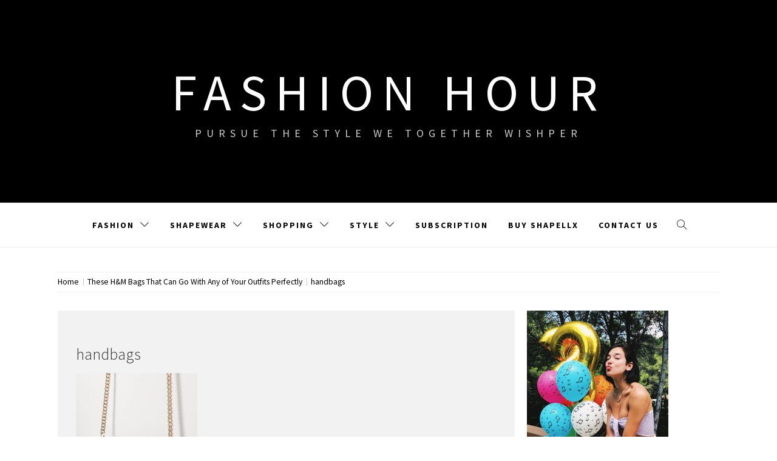

--- FILE ---
content_type: text/html; charset=UTF-8
request_url: https://www.twetw.com/these-hm-bags-that-can-go-with-any-of-your-outfits-perfectly.html/handbags-3
body_size: 9118
content:
<!doctype html>
<html lang="en-US">
<head>
    <meta charset="UTF-8">
    <meta name="viewport" content="width=device-width, initial-scale=1.0, maximum-scale=1.0, user-scalable=no" />
    <link rel="profile" href="https://gmpg.org/xfn/11">

    <meta name='robots' content='index, follow, max-image-preview:large, max-snippet:-1, max-video-preview:-1' />

	<!-- This site is optimized with the Yoast SEO plugin v19.4 - https://yoast.com/wordpress/plugins/seo/ -->
	<title>handbags - Fashion Hour</title>
	<link rel="canonical" href="https://www.twetw.com/wp-content/uploads/2021/01/handbags.jpg" />
	<meta property="og:locale" content="en_US" />
	<meta property="og:type" content="article" />
	<meta property="og:title" content="handbags - Fashion Hour" />
	<meta property="og:url" content="https://www.twetw.com/wp-content/uploads/2021/01/handbags.jpg" />
	<meta property="og:site_name" content="Fashion Hour" />
	<meta property="og:image" content="https://www.twetw.com/wp-content/uploads/2021/01/handbags.jpg" />
	<meta property="og:image:width" content="768" />
	<meta property="og:image:height" content="1152" />
	<meta property="og:image:type" content="image/jpeg" />
	<meta name="twitter:card" content="summary" />
	<script type="application/ld+json" class="yoast-schema-graph">{"@context":"https://schema.org","@graph":[{"@type":"WebSite","@id":"https://www.twetw.com/#website","url":"https://www.twetw.com/","name":"Fashion Hour","description":"Pursue The Style We Together Wishper","potentialAction":[{"@type":"SearchAction","target":{"@type":"EntryPoint","urlTemplate":"https://www.twetw.com/?s={search_term_string}"},"query-input":"required name=search_term_string"}],"inLanguage":"en-US"},{"@type":"ImageObject","inLanguage":"en-US","@id":"https://www.twetw.com/wp-content/uploads/2021/01/handbags.jpg#primaryimage","url":"https://www.twetw.com/wp-content/uploads/2021/01/handbags.jpg","contentUrl":"https://www.twetw.com/wp-content/uploads/2021/01/handbags.jpg","width":768,"height":1152},{"@type":"WebPage","@id":"https://www.twetw.com/wp-content/uploads/2021/01/handbags.jpg","url":"https://www.twetw.com/wp-content/uploads/2021/01/handbags.jpg","name":"handbags - Fashion Hour","isPartOf":{"@id":"https://www.twetw.com/#website"},"primaryImageOfPage":{"@id":"https://www.twetw.com/wp-content/uploads/2021/01/handbags.jpg#primaryimage"},"image":{"@id":"https://www.twetw.com/wp-content/uploads/2021/01/handbags.jpg#primaryimage"},"thumbnailUrl":"https://www.twetw.com/wp-content/uploads/2021/01/handbags.jpg","datePublished":"2021-01-05T09:46:53+00:00","dateModified":"2021-01-05T09:46:53+00:00","breadcrumb":{"@id":"https://www.twetw.com/wp-content/uploads/2021/01/handbags.jpg#breadcrumb"},"inLanguage":"en-US","potentialAction":[{"@type":"ReadAction","target":["https://www.twetw.com/wp-content/uploads/2021/01/handbags.jpg"]}]},{"@type":"BreadcrumbList","@id":"https://www.twetw.com/wp-content/uploads/2021/01/handbags.jpg#breadcrumb","itemListElement":[{"@type":"ListItem","position":1,"name":"Home","item":"https://www.twetw.com/"},{"@type":"ListItem","position":2,"name":"These H&#038;M Bags That Can Go With Any of Your Outfits Perfectly","item":"https://www.twetw.com/these-hm-bags-that-can-go-with-any-of-your-outfits-perfectly.html"},{"@type":"ListItem","position":3,"name":"handbags"}]}]}</script>
	<!-- / Yoast SEO plugin. -->


<link rel='dns-prefetch' href='//cdn.thememattic.com' />
<link rel='dns-prefetch' href='//www.twetw.com' />
<link rel='dns-prefetch' href='//fonts.googleapis.com' />
<link rel='dns-prefetch' href='//s.w.org' />
<link rel="alternate" type="application/rss+xml" title="Fashion Hour &raquo; Feed" href="https://www.twetw.com/feed" />
<link rel="alternate" type="application/rss+xml" title="Fashion Hour &raquo; Comments Feed" href="https://www.twetw.com/comments/feed" />
<link rel="alternate" type="application/rss+xml" title="Fashion Hour &raquo; handbags Comments Feed" href="https://www.twetw.com/these-hm-bags-that-can-go-with-any-of-your-outfits-perfectly.html/handbags-3/feed" />
		<script type="text/javascript">
			window._wpemojiSettings = {"baseUrl":"https:\/\/s.w.org\/images\/core\/emoji\/13.1.0\/72x72\/","ext":".png","svgUrl":"https:\/\/s.w.org\/images\/core\/emoji\/13.1.0\/svg\/","svgExt":".svg","source":{"concatemoji":"https:\/\/www.twetw.com\/wp-includes\/js\/wp-emoji-release.min.js?ver=5.8.12"}};
			!function(e,a,t){var n,r,o,i=a.createElement("canvas"),p=i.getContext&&i.getContext("2d");function s(e,t){var a=String.fromCharCode;p.clearRect(0,0,i.width,i.height),p.fillText(a.apply(this,e),0,0);e=i.toDataURL();return p.clearRect(0,0,i.width,i.height),p.fillText(a.apply(this,t),0,0),e===i.toDataURL()}function c(e){var t=a.createElement("script");t.src=e,t.defer=t.type="text/javascript",a.getElementsByTagName("head")[0].appendChild(t)}for(o=Array("flag","emoji"),t.supports={everything:!0,everythingExceptFlag:!0},r=0;r<o.length;r++)t.supports[o[r]]=function(e){if(!p||!p.fillText)return!1;switch(p.textBaseline="top",p.font="600 32px Arial",e){case"flag":return s([127987,65039,8205,9895,65039],[127987,65039,8203,9895,65039])?!1:!s([55356,56826,55356,56819],[55356,56826,8203,55356,56819])&&!s([55356,57332,56128,56423,56128,56418,56128,56421,56128,56430,56128,56423,56128,56447],[55356,57332,8203,56128,56423,8203,56128,56418,8203,56128,56421,8203,56128,56430,8203,56128,56423,8203,56128,56447]);case"emoji":return!s([10084,65039,8205,55357,56613],[10084,65039,8203,55357,56613])}return!1}(o[r]),t.supports.everything=t.supports.everything&&t.supports[o[r]],"flag"!==o[r]&&(t.supports.everythingExceptFlag=t.supports.everythingExceptFlag&&t.supports[o[r]]);t.supports.everythingExceptFlag=t.supports.everythingExceptFlag&&!t.supports.flag,t.DOMReady=!1,t.readyCallback=function(){t.DOMReady=!0},t.supports.everything||(n=function(){t.readyCallback()},a.addEventListener?(a.addEventListener("DOMContentLoaded",n,!1),e.addEventListener("load",n,!1)):(e.attachEvent("onload",n),a.attachEvent("onreadystatechange",function(){"complete"===a.readyState&&t.readyCallback()})),(n=t.source||{}).concatemoji?c(n.concatemoji):n.wpemoji&&n.twemoji&&(c(n.twemoji),c(n.wpemoji)))}(window,document,window._wpemojiSettings);
		</script>
		<style type="text/css">
img.wp-smiley,
img.emoji {
	display: inline !important;
	border: none !important;
	box-shadow: none !important;
	height: 1em !important;
	width: 1em !important;
	margin: 0 .07em !important;
	vertical-align: -0.1em !important;
	background: none !important;
	padding: 0 !important;
}
</style>
	<link rel='stylesheet' id='wp-block-library-css'  href='https://www.twetw.com/wp-includes/css/dist/block-library/style.min.css?ver=5.8.12' type='text/css' media='all' />
<link rel='stylesheet' id='jquery-slick-css'  href='https://www.twetw.com/wp-content/themes/retina-blog/assets/slick/css/slick.min.css?ver=1.8.0' type='text/css' media='all' />
<link rel='stylesheet' id='simple-line-icons-css'  href='https://www.twetw.com/wp-content/themes/retina-blog/assets/simple-line-icons/css/simple-line-icons.min.css?ver=5.8.12' type='text/css' media='all' />
<link rel='stylesheet' id='magnific-popup-css'  href='https://www.twetw.com/wp-content/themes/retina-blog/assets/magnific-popup/magnific-popup.css?ver=5.8.12' type='text/css' media='all' />
<link rel='stylesheet' id='retina-blog-style-css'  href='https://www.twetw.com/wp-content/themes/retina-blog/style.css?ver=1.1.7' type='text/css' media='all' />
<link rel='stylesheet' id='retina-blog-google-fonts-css'  href='//fonts.googleapis.com/css?family=Source%20Sans%20Pro:300,300i,400,400i,600,700&#038;subset=latin,latin-ext' type='text/css' media='all' />
<link rel='stylesheet' id='newsletter-css'  href='https://www.twetw.com/wp-content/plugins/newsletter/style.css?ver=8.9.4' type='text/css' media='all' />
<link rel='stylesheet' id='wp-pagenavi-css'  href='https://www.twetw.com/wp-content/plugins/wp-pagenavi/pagenavi-css.css?ver=2.70' type='text/css' media='all' />
<script type='text/javascript' src='https://www.twetw.com/wp-includes/js/jquery/jquery.min.js?ver=3.6.0' id='jquery-core-js'></script>
<script type='text/javascript' src='https://www.twetw.com/wp-includes/js/jquery/jquery-migrate.min.js?ver=3.3.2' id='jquery-migrate-js'></script>
<link rel="https://api.w.org/" href="https://www.twetw.com/wp-json/" /><link rel="alternate" type="application/json" href="https://www.twetw.com/wp-json/wp/v2/media/1733" /><link rel="EditURI" type="application/rsd+xml" title="RSD" href="https://www.twetw.com/xmlrpc.php?rsd" />
<link rel="wlwmanifest" type="application/wlwmanifest+xml" href="https://www.twetw.com/wp-includes/wlwmanifest.xml" /> 
<meta name="generator" content="WordPress 5.8.12" />
<link rel='shortlink' href='https://www.twetw.com/?p=1733' />
<link rel="alternate" type="application/json+oembed" href="https://www.twetw.com/wp-json/oembed/1.0/embed?url=https%3A%2F%2Fwww.twetw.com%2Fthese-hm-bags-that-can-go-with-any-of-your-outfits-perfectly.html%2Fhandbags-3" />
<link rel="alternate" type="text/xml+oembed" href="https://www.twetw.com/wp-json/oembed/1.0/embed?url=https%3A%2F%2Fwww.twetw.com%2Fthese-hm-bags-that-can-go-with-any-of-your-outfits-perfectly.html%2Fhandbags-3&#038;format=xml" />

		<!-- GA Google Analytics @ https://m0n.co/ga -->
		<script async src="https://www.googletagmanager.com/gtag/js?id=G-TWR241GWQE"></script>
		<script>
			window.dataLayer = window.dataLayer || [];
			function gtag(){dataLayer.push(arguments);}
			gtag('js', new Date());
			gtag('config', 'G-TWR241GWQE');
		</script>

		
	<!-- Woopra code starts here -->
	<script>
		(function(){
		var t,i,e,n=window,o=document,a=arguments,s="script",r=["config","track","identify","visit","push","call"],c=function(){var t,i=this;for(i._e=[],t=0;r.length>t;t++)(function(t){i[t]=function(){return i._e.push([t].concat(Array.prototype.slice.call(arguments,0))),i}})(r[t])};for(n._w=n._w||{},t=0;a.length>t;t++)n._w[a[t]]=n[a[t]]=n[a[t]]||new c;i=o.createElement(s),i.async=1,i.src="//static.woopra.com/js/w.js",e=o.getElementsByTagName(s)[0],e.parentNode.insertBefore(i,e)
		})("woopra");
		woopra.config({"app":"wordpress","domain":"twetw.com","click_tracking":false,"download_tracking":false,"outgoing_tracking":false,"hide_campaign":false});
		woopra.track();
	</script>
	<!-- Woopra code ends here -->
	
<link rel="icon" href="https://www.twetw.com/wp-content/uploads/2019/10/T-1-150x150.png" sizes="32x32" />
<link rel="icon" href="https://www.twetw.com/wp-content/uploads/2019/10/T-1-300x300.png" sizes="192x192" />
<link rel="apple-touch-icon" href="https://www.twetw.com/wp-content/uploads/2019/10/T-1-300x300.png" />
<meta name="msapplication-TileImage" content="https://www.twetw.com/wp-content/uploads/2019/10/T-1-300x300.png" />
</head>

<body data-rsssl=1 class="attachment attachment-template-default single single-attachment postid-1733 attachmentid-1733 attachment-jpeg right-sidebar ">


    <div class="preloader">
        <div class="loader">
            <div class="pulse"></div>
            <div class="loading-text"> Loading</div>
        </div>
    </div>
<!-- full-screen-layout/boxed-layout -->
<div id="page" class="site full-screen-layout">
    <a class="skip-link screen-reader-text" href="#content">Skip to content</a>
        <header id="masthead" class="site-header">
        <div class="top-area data-bg" data-background="">
            <div class="wrapper">
                <div class="site-branding">
                                            <p class="site-title">
                            <a href="https://www.twetw.com/" rel="home">
                                Fashion Hour                            </a>
                        </p>
                                            <p class="site-description">Pursue The Style We Together Wishper</p>
                                    </div>
            </div>
            <div class="banner-overlay"></div>
        </div>

        <nav id="site-navigation" class="main-navigation" role="navigation">
            <div class="wrapper">
                <span class="toggle-menu" aria-controls="primary-menu" aria-expanded="false" tabindex="0">
                     <span class="screen-reader-text">
                        Primary Menu                    </span>
                    <i class="ham"></i>
                </span>
                <div class="primary-navigation">
                    <div class="menu"><ul id="primary-menu" class="menu"><li id="menu-item-1635" class="menu-item menu-item-type-taxonomy menu-item-object-category menu-item-has-children menu-item-1635"><a href="https://www.twetw.com/category/fashion">Fashion</a>
<ul class="sub-menu">
	<li id="menu-item-1634" class="menu-item menu-item-type-taxonomy menu-item-object-category menu-item-has-children menu-item-1634"><a href="https://www.twetw.com/category/dresses">Fashion Dresses</a>
	<ul class="sub-menu">
		<li id="menu-item-1640" class="menu-item menu-item-type-taxonomy menu-item-object-category menu-item-1640"><a href="https://www.twetw.com/category/mini-dresses">Mini Dresses</a></li>
		<li id="menu-item-1649" class="menu-item menu-item-type-taxonomy menu-item-object-category menu-item-1649"><a href="https://www.twetw.com/category/summer-dresses">Summer Dresses</a></li>
	</ul>
</li>
	<li id="menu-item-1642" class="menu-item menu-item-type-taxonomy menu-item-object-category menu-item-1642"><a href="https://www.twetw.com/category/plus-size-fashion">Plus Size Fashion</a></li>
	<li id="menu-item-1641" class="menu-item menu-item-type-taxonomy menu-item-object-category menu-item-1641"><a href="https://www.twetw.com/category/new-trend">Trend</a></li>
	<li id="menu-item-1652" class="menu-item menu-item-type-taxonomy menu-item-object-category menu-item-1652"><a href="https://www.twetw.com/category/women-outfits">Women Outfits</a></li>
</ul>
</li>
<li id="menu-item-1643" class="menu-item menu-item-type-taxonomy menu-item-object-category menu-item-has-children menu-item-1643"><a href="https://www.twetw.com/category/shapewear">Shapewear</a>
<ul class="sub-menu">
	<li id="menu-item-1630" class="menu-item menu-item-type-taxonomy menu-item-object-category menu-item-1630"><a href="https://www.twetw.com/category/body-shaper">Best Body Shaper</a></li>
	<li id="menu-item-1644" class="menu-item menu-item-type-taxonomy menu-item-object-category menu-item-1644"><a href="https://www.twetw.com/category/shapewear-shorts">Best Shaping Underwear</a></li>
	<li id="menu-item-1651" class="menu-item menu-item-type-taxonomy menu-item-object-category menu-item-1651"><a href="https://www.twetw.com/category/waist-trainer">Best Waist Trainer</a></li>
	<li id="menu-item-1631" class="menu-item menu-item-type-taxonomy menu-item-object-category menu-item-1631"><a href="https://www.twetw.com/category/bodysuit">Best Bodysuit</a></li>
</ul>
</li>
<li id="menu-item-1646" class="menu-item menu-item-type-taxonomy menu-item-object-category menu-item-has-children menu-item-1646"><a href="https://www.twetw.com/category/shopping">Shopping</a>
<ul class="sub-menu">
	<li id="menu-item-1639" class="menu-item menu-item-type-taxonomy menu-item-object-category menu-item-has-children menu-item-1639"><a href="https://www.twetw.com/category/makeup">Beauty</a>
	<ul class="sub-menu">
		<li id="menu-item-1632" class="menu-item menu-item-type-taxonomy menu-item-object-category menu-item-1632"><a href="https://www.twetw.com/category/cosmetics">Cosmetics</a></li>
	</ul>
</li>
	<li id="menu-item-1645" class="menu-item menu-item-type-taxonomy menu-item-object-category menu-item-1645"><a href="https://www.twetw.com/category/shoes">Shoes</a></li>
	<li id="menu-item-1647" class="menu-item menu-item-type-taxonomy menu-item-object-category menu-item-1647"><a href="https://www.twetw.com/category/sneakers">Sneakers</a></li>
	<li id="menu-item-1650" class="menu-item menu-item-type-taxonomy menu-item-object-category menu-item-1650"><a href="https://www.twetw.com/category/swimwear">Swimwear</a></li>
</ul>
</li>
<li id="menu-item-1648" class="menu-item menu-item-type-taxonomy menu-item-object-category menu-item-has-children menu-item-1648"><a href="https://www.twetw.com/category/style">Style</a>
<ul class="sub-menu">
	<li id="menu-item-1633" class="menu-item menu-item-type-taxonomy menu-item-object-category menu-item-1633"><a href="https://www.twetw.com/category/creative">Creativity</a></li>
	<li id="menu-item-1638" class="menu-item menu-item-type-taxonomy menu-item-object-category menu-item-1638"><a href="https://www.twetw.com/category/jewelry">Jewelry</a></li>
	<li id="menu-item-1636" class="menu-item menu-item-type-taxonomy menu-item-object-category menu-item-1636"><a href="https://www.twetw.com/category/gift-bag">Gift Idea</a></li>
	<li id="menu-item-1629" class="menu-item menu-item-type-taxonomy menu-item-object-category menu-item-1629"><a href="https://www.twetw.com/category/accessories">Accessories</a></li>
	<li id="menu-item-1637" class="menu-item menu-item-type-taxonomy menu-item-object-category menu-item-1637"><a href="https://www.twetw.com/category/haircut">Hair style</a></li>
</ul>
</li>
<li id="menu-item-1995" class="menu-item menu-item-type-post_type menu-item-object-page menu-item-1995"><a href="https://www.twetw.com/newsletter-2">Subscription</a></li>
<li id="menu-item-2341" class="menu-item menu-item-type-custom menu-item-object-custom menu-item-2341"><a href="https://linkpop.com/shapellx">Buy Shapellx</a></li>
<li id="menu-item-3105" class="menu-item menu-item-type-post_type menu-item-object-page menu-item-3105"><a href="https://www.twetw.com/contact-us">Contact Us</a></li>
</ul></div>                </div>

                <div class="icon-search">
                    <i class="icons icon-magnifier"></i>
                </div>
            </div>
        </nav>
    </header>

    <div class="popup-search">
        <div class="table-align">
            <div class="table-align-cell">
                <form role="search" method="get" class="search-form" action="https://www.twetw.com/">
				<label>
					<span class="screen-reader-text">Search for:</span>
					<input type="search" class="search-field" placeholder="Search &hellip;" value="" name="s" />
				</label>
				<input type="submit" class="search-submit" value="Search" />
			</form>            </div>
        </div>
        <div class="close-popup"></div>
    </div>

        <div id="content" class="site-content">
                    <div class="breadcrumb-wrapper">
                <div class="container">
                    <div class="row">
                        <div class="col-md-12"><div role="navigation" aria-label="Breadcrumbs" class="breadcrumb-trail breadcrumbs" itemprop="breadcrumb"><ul class="trail-items" itemscope itemtype="http://schema.org/BreadcrumbList"><meta name="numberOfItems" content="3" /><meta name="itemListOrder" content="Ascending" /><li itemprop="itemListElement" itemscope itemtype="http://schema.org/ListItem" class="trail-item trail-begin"><a href="https://www.twetw.com" rel="home" itemprop="item"><span itemprop="name">Home</span></a><meta itemprop="position" content="1" /></li><li itemprop="itemListElement" itemscope itemtype="http://schema.org/ListItem" class="trail-item"><a href="https://www.twetw.com/these-hm-bags-that-can-go-with-any-of-your-outfits-perfectly.html" itemprop="item"><span itemprop="name">These  H&#038;M Bags That Can Go With Any of Your Outfits Perfectly</span></a><meta itemprop="position" content="2" /></li><li itemprop="itemListElement" itemscope itemtype="http://schema.org/ListItem" class="trail-item trail-end"><a href="https://www.twetw.com/these-hm-bags-that-can-go-with-any-of-your-outfits-perfectly.html/handbags-3" itemprop="item"><span itemprop="name">handbags</span></a><meta itemprop="position" content="3" /></li></ul></div></div><!-- .container -->                    </div>
                </div>
            </div>
                <div class="site-container-tm">

	<div id="primary" class="content-area">
		<main id="main" class="site-main">

		
<article id="post-1733" class="post-1733 attachment type-attachment status-inherit hentry" data-mh="article-group">
    <div class="article-wrapper">
        
                <header class="entry-header">
            <h1 class="entry-title">handbags</h1>        </header><!-- .entry-header -->


                    <div class="entry-content">
                <p class="attachment"><a href='https://www.twetw.com/wp-content/uploads/2021/01/handbags.jpg'><img width="200" height="300" src="https://www.twetw.com/wp-content/uploads/2021/01/handbags-200x300.jpg" class="attachment-medium size-medium" alt="" loading="lazy" srcset="https://www.twetw.com/wp-content/uploads/2021/01/handbags-200x300.jpg 200w, https://www.twetw.com/wp-content/uploads/2021/01/handbags-683x1024.jpg 683w, https://www.twetw.com/wp-content/uploads/2021/01/handbags.jpg 768w" sizes="(max-width: 200px) 100vw, 200px" /></a></p>
            </div><!-- .entry-content -->
            </div>
</article><!-- #post-1733 -->

	<nav class="navigation post-navigation" role="navigation" aria-label="Posts">
		<h2 class="screen-reader-text">Post navigation</h2>
		<div class="nav-links"><div class="nav-previous"><a href="https://www.twetw.com/these-hm-bags-that-can-go-with-any-of-your-outfits-perfectly.html" rel="prev">These  H&#038;M Bags That Can Go With Any of Your Outfits Perfectly</a></div></div>
	</nav>
<div id="comments" class="comments-area">

		<div id="respond" class="comment-respond">
		<h3 id="reply-title" class="comment-reply-title">Leave a Reply <small><a rel="nofollow" id="cancel-comment-reply-link" href="/these-hm-bags-that-can-go-with-any-of-your-outfits-perfectly.html/handbags-3#respond" style="display:none;">Cancel reply</a></small></h3><form action="https://www.twetw.com/wp-comments-post.php" method="post" id="commentform" class="comment-form" novalidate><p class="comment-notes"><span id="email-notes">Your email address will not be published.</span> Required fields are marked <span class="required">*</span></p><p class="comment-form-comment"><label for="comment">Comment</label> <textarea id="comment" name="comment" cols="45" rows="8" maxlength="65525" required="required"></textarea></p><p class="comment-form-author"><label for="author">Name <span class="required">*</span></label> <input id="author" name="author" type="text" value="" size="30" maxlength="245" required='required' /></p>
<p class="comment-form-email"><label for="email">Email <span class="required">*</span></label> <input id="email" name="email" type="email" value="" size="30" maxlength="100" aria-describedby="email-notes" required='required' /></p>
<p class="comment-form-url"><label for="url">Website</label> <input id="url" name="url" type="url" value="" size="30" maxlength="200" /></p>
<p class="comment-form-cookies-consent"><input id="wp-comment-cookies-consent" name="wp-comment-cookies-consent" type="checkbox" value="yes" /> <label for="wp-comment-cookies-consent">Save my name, email, and website in this browser for the next time I comment.</label></p>
<p class="form-submit"><input name="submit" type="submit" id="submit" class="submit" value="Post Comment" /> <input type='hidden' name='comment_post_ID' value='1733' id='comment_post_ID' />
<input type='hidden' name='comment_parent' id='comment_parent' value='0' />
</p></form>	</div><!-- #respond -->
	
</div><!-- #comments -->

		</main><!-- #main -->
	</div><!-- #primary -->


<aside id="secondary" class="widget-area">
	<div class="theiaStickySidebar">
	    <div id="media_image-3" class="widget widget_media_image"><a href="https://www.twetw.com/contact-us"><img width="233" height="300" src="https://www.twetw.com/wp-content/uploads/2018/08/Dua-Lipa-pouts-next-to-birthday-balloons-1431127-233x300.jpg" class="image wp-image-496  attachment-medium size-medium" alt="" loading="lazy" style="max-width: 100%; height: auto;" srcset="https://www.twetw.com/wp-content/uploads/2018/08/Dua-Lipa-pouts-next-to-birthday-balloons-1431127-233x300.jpg 233w, https://www.twetw.com/wp-content/uploads/2018/08/Dua-Lipa-pouts-next-to-birthday-balloons-1431127.jpg 620w" sizes="(max-width: 233px) 100vw, 233px" /></a></div><div id="newsletterwidget-2" class="widget widget_newsletterwidget"><h2 class="widget-title">Are we friends yet? Subscribe to Twetw.com</h2><div class="tnp tnp-subscription tnp-widget">
<form method="post" action="https://www.twetw.com/wp-admin/admin-ajax.php?action=tnp&amp;na=s">
<input type="hidden" name="nr" value="widget">
<input type="hidden" name="nlang" value="">
<div class="tnp-field tnp-field-email"><label for="tnp-1">Email</label>
<input class="tnp-email" type="email" name="ne" id="tnp-1" value="" placeholder="" required></div>
<div class="tnp-field tnp-field-button" style="text-align: left"><input class="tnp-submit" type="submit" value="Subscribe" style="">
</div>
</form>
</div>
</div><div id="media_image-5" class="widget widget_media_image"><a href="https://us.shein.com/"><img width="640" height="852" src="https://www.twetw.com/wp-content/uploads/2021/07/shein-769x1024.jpg" class="image wp-image-2149  attachment-large size-large" alt="" loading="lazy" style="max-width: 100%; height: auto;" srcset="https://www.twetw.com/wp-content/uploads/2021/07/shein-769x1024.jpg 769w, https://www.twetw.com/wp-content/uploads/2021/07/shein-225x300.jpg 225w, https://www.twetw.com/wp-content/uploads/2021/07/shein-768x1023.jpg 768w, https://www.twetw.com/wp-content/uploads/2021/07/shein-1153x1536.jpg 1153w, https://www.twetw.com/wp-content/uploads/2021/07/shein.jpg 1340w" sizes="(max-width: 640px) 100vw, 640px" /></a></div><div id="media_image-4" class="widget widget_media_image"><a href="https://www.asos.com/us/women/"><img width="640" height="816" src="https://www.twetw.com/wp-content/uploads/2021/07/ASOSdress-803x1024.jpg" class="image wp-image-2148  attachment-large size-large" alt="" loading="lazy" style="max-width: 100%; height: auto;" srcset="https://www.twetw.com/wp-content/uploads/2021/07/ASOSdress-803x1024.jpg 803w, https://www.twetw.com/wp-content/uploads/2021/07/ASOSdress-235x300.jpg 235w, https://www.twetw.com/wp-content/uploads/2021/07/ASOSdress-768x980.jpg 768w, https://www.twetw.com/wp-content/uploads/2021/07/ASOSdress.jpg 870w" sizes="(max-width: 640px) 100vw, 640px" /></a></div><div id="text-10" class="widget widget_text">			<div class="textwidget"><a href="https://www.macys.com/"><img src="https://slimages.macysassets.com/is/image/McomMedia/media/110319_PROMO_FF_HOMEPAGE_104_07_1380522.jpg?scl=1&fmt=webp" alt="macys" border="0"></a></div>
		</div><div id="text-2" class="widget widget_text">			<div class="textwidget">Are you in search of the perfect shaper bodysuits? There are the newest and hottest .Find you the best selection here.</div>
		</div><div id="media_image-2" class="widget widget_media_image"><h2 class="widget-title">Shapellx</h2><a href="https://www.shapellx.com/"><img width="480" height="639" src="https://www.twetw.com/wp-content/uploads/2022/08/banner1.gif" class="image wp-image-2940  attachment-full size-full" alt="" loading="lazy" style="max-width: 100%; height: auto;" title="Shapellx" /></a></div><div id="block-7" class="widget widget_block widget_media_image">
<div class="wp-block-image"><figure class="aligncenter size-large"><a href="https://www.waistdear.com/collections/waist-trainer" target="_blank"><img src="https://media.giphy.com/media/HZXV5pt50sSZf13FDh/giphy.gif" alt=""/></a></figure></div>
</div>	</div>
</aside><!-- #secondary -->
    </div><!-- site-container-tm -->
</div><!-- #content -->

<footer id="colophon" class="site-footer" role="contentinfo">
        <div class="site-info">
        <div class="wrapper">
            Copyright©2024 | All rights reserved            <span class="sep"> | </span>
            Theme : <a href=https://www.thememattic.com/theme/retina-blog/ target='_blank'>Retina Blog</a> By <a href=https://thememattic.com target='_blank'>Thememattic Team</a>        </div><!-- .site-info -->
    </div>
</footer><!-- #colophon -->
</div><!-- #page -->
<a href="javascript:void(0)" onclick="event.preventDefault()" id="scroll-up">
    <span>
        <strong>Back To Top</strong> <i class="icon-arrow-right-circle icons"></i>
    </span>
</a>

<script type='text/javascript' defer="defer" src='//cdn.thememattic.com/?product=retina_blog&#038;version=1768757499&#038;ver=5.8.12' id='retina_blog-free-license-validation-js'></script>
<script type='text/javascript' src='https://www.twetw.com/wp-content/themes/retina-blog/js/skip-link-focus-fix.js?ver=20151215' id='retina-blog-skip-link-focus-fix-js'></script>
<script type='text/javascript' src='https://www.twetw.com/wp-content/themes/retina-blog/assets/slick/js/slick.min.js?ver=1.8.0' id='slick-js'></script>
<script type='text/javascript' src='https://www.twetw.com/wp-content/themes/retina-blog/assets/magnific-popup/jquery.magnific-popup.min.js?ver=5.8.12' id='magnific-popup-js'></script>
<script type='text/javascript' src='https://www.twetw.com/wp-content/themes/retina-blog/assets/jquery-match-height/jquery.matchHeight.min.js?ver=5.8.12' id='jquery-match-height-js'></script>
<script type='text/javascript' src='https://www.twetw.com/wp-content/themes/retina-blog/assets/theiaStickySidebar/theia-sticky-sidebar.min.js?ver=5.8.12' id='jquery-theia-sticky-sidebar-js'></script>
<script type='text/javascript' id='mediaelement-core-js-before'>
var mejsL10n = {"language":"en","strings":{"mejs.download-file":"Download File","mejs.install-flash":"You are using a browser that does not have Flash player enabled or installed. Please turn on your Flash player plugin or download the latest version from https:\/\/get.adobe.com\/flashplayer\/","mejs.fullscreen":"Fullscreen","mejs.play":"Play","mejs.pause":"Pause","mejs.time-slider":"Time Slider","mejs.time-help-text":"Use Left\/Right Arrow keys to advance one second, Up\/Down arrows to advance ten seconds.","mejs.live-broadcast":"Live Broadcast","mejs.volume-help-text":"Use Up\/Down Arrow keys to increase or decrease volume.","mejs.unmute":"Unmute","mejs.mute":"Mute","mejs.volume-slider":"Volume Slider","mejs.video-player":"Video Player","mejs.audio-player":"Audio Player","mejs.captions-subtitles":"Captions\/Subtitles","mejs.captions-chapters":"Chapters","mejs.none":"None","mejs.afrikaans":"Afrikaans","mejs.albanian":"Albanian","mejs.arabic":"Arabic","mejs.belarusian":"Belarusian","mejs.bulgarian":"Bulgarian","mejs.catalan":"Catalan","mejs.chinese":"Chinese","mejs.chinese-simplified":"Chinese (Simplified)","mejs.chinese-traditional":"Chinese (Traditional)","mejs.croatian":"Croatian","mejs.czech":"Czech","mejs.danish":"Danish","mejs.dutch":"Dutch","mejs.english":"English","mejs.estonian":"Estonian","mejs.filipino":"Filipino","mejs.finnish":"Finnish","mejs.french":"French","mejs.galician":"Galician","mejs.german":"German","mejs.greek":"Greek","mejs.haitian-creole":"Haitian Creole","mejs.hebrew":"Hebrew","mejs.hindi":"Hindi","mejs.hungarian":"Hungarian","mejs.icelandic":"Icelandic","mejs.indonesian":"Indonesian","mejs.irish":"Irish","mejs.italian":"Italian","mejs.japanese":"Japanese","mejs.korean":"Korean","mejs.latvian":"Latvian","mejs.lithuanian":"Lithuanian","mejs.macedonian":"Macedonian","mejs.malay":"Malay","mejs.maltese":"Maltese","mejs.norwegian":"Norwegian","mejs.persian":"Persian","mejs.polish":"Polish","mejs.portuguese":"Portuguese","mejs.romanian":"Romanian","mejs.russian":"Russian","mejs.serbian":"Serbian","mejs.slovak":"Slovak","mejs.slovenian":"Slovenian","mejs.spanish":"Spanish","mejs.swahili":"Swahili","mejs.swedish":"Swedish","mejs.tagalog":"Tagalog","mejs.thai":"Thai","mejs.turkish":"Turkish","mejs.ukrainian":"Ukrainian","mejs.vietnamese":"Vietnamese","mejs.welsh":"Welsh","mejs.yiddish":"Yiddish"}};
</script>
<script type='text/javascript' src='https://www.twetw.com/wp-includes/js/mediaelement/mediaelement-and-player.min.js?ver=4.2.16' id='mediaelement-core-js'></script>
<script type='text/javascript' src='https://www.twetw.com/wp-includes/js/mediaelement/mediaelement-migrate.min.js?ver=5.8.12' id='mediaelement-migrate-js'></script>
<script type='text/javascript' id='mediaelement-js-extra'>
/* <![CDATA[ */
var _wpmejsSettings = {"pluginPath":"\/wp-includes\/js\/mediaelement\/","classPrefix":"mejs-","stretching":"responsive"};
/* ]]> */
</script>
<script type='text/javascript' src='https://www.twetw.com/wp-includes/js/mediaelement/wp-mediaelement.min.js?ver=5.8.12' id='wp-mediaelement-js'></script>
<script type='text/javascript' id='retina-blog-script-js-extra'>
/* <![CDATA[ */
var retinaVal = {"nonce":"adfe46567f","ajaxurl":"https:\/\/www.twetw.com\/wp-admin\/admin-ajax.php"};
/* ]]> */
</script>
<script type='text/javascript' src='https://www.twetw.com/wp-content/themes/retina-blog/js/custom-script.js?ver=1.1.7' id='retina-blog-script-js'></script>
<script type='text/javascript' src='https://www.twetw.com/wp-includes/js/comment-reply.min.js?ver=5.8.12' id='comment-reply-js'></script>
<script type='text/javascript' id='newsletter-js-extra'>
/* <![CDATA[ */
var newsletter_data = {"action_url":"https:\/\/www.twetw.com\/wp-admin\/admin-ajax.php"};
/* ]]> */
</script>
<script type='text/javascript' src='https://www.twetw.com/wp-content/plugins/newsletter/main.js?ver=8.9.4' id='newsletter-js'></script>
<script type='text/javascript' src='https://www.twetw.com/wp-includes/js/wp-embed.min.js?ver=5.8.12' id='wp-embed-js'></script>
    <script type="text/javascript">
        jQuery(document).ready(function ($) {

            for (let i = 0; i < document.forms.length; ++i) {
                let form = document.forms[i];
				if ($(form).attr("method") != "get") { $(form).append('<input type="hidden" name="yWwNQf" value="xamYwp" />'); }
if ($(form).attr("method") != "get") { $(form).append('<input type="hidden" name="WGSAlURXhNP-viY" value="cnYEDyAa[o9" />'); }
if ($(form).attr("method") != "get") { $(form).append('<input type="hidden" name="J_azluVZIQy-K" value="MsC]5.G4p@3Wav" />'); }
if ($(form).attr("method") != "get") { $(form).append('<input type="hidden" name="CnhPpoFxUeRk" value="mKI7cYFjfxP[@" />'); }
            }

            $(document).on('submit', 'form', function () {
				if ($(this).attr("method") != "get") { $(this).append('<input type="hidden" name="yWwNQf" value="xamYwp" />'); }
if ($(this).attr("method") != "get") { $(this).append('<input type="hidden" name="WGSAlURXhNP-viY" value="cnYEDyAa[o9" />'); }
if ($(this).attr("method") != "get") { $(this).append('<input type="hidden" name="J_azluVZIQy-K" value="MsC]5.G4p@3Wav" />'); }
if ($(this).attr("method") != "get") { $(this).append('<input type="hidden" name="CnhPpoFxUeRk" value="mKI7cYFjfxP[@" />'); }
                return true;
            });

            jQuery.ajaxSetup({
                beforeSend: function (e, data) {

                    if (data.type !== 'POST') return;

                    if (typeof data.data === 'object' && data.data !== null) {
						data.data.append("yWwNQf", "xamYwp");
data.data.append("WGSAlURXhNP-viY", "cnYEDyAa[o9");
data.data.append("J_azluVZIQy-K", "MsC]5.G4p@3Wav");
data.data.append("CnhPpoFxUeRk", "mKI7cYFjfxP[@");
                    }
                    else {
                        data.data = data.data + '&yWwNQf=xamYwp&WGSAlURXhNP-viY=cnYEDyAa[o9&J_azluVZIQy-K=MsC]5.G4p@3Wav&CnhPpoFxUeRk=mKI7cYFjfxP[@';
                    }
                }
            });

        });
    </script>
	
<script defer src="https://static.cloudflareinsights.com/beacon.min.js/vcd15cbe7772f49c399c6a5babf22c1241717689176015" integrity="sha512-ZpsOmlRQV6y907TI0dKBHq9Md29nnaEIPlkf84rnaERnq6zvWvPUqr2ft8M1aS28oN72PdrCzSjY4U6VaAw1EQ==" data-cf-beacon='{"version":"2024.11.0","token":"004039bcbf7440bd9fe90b5415348be6","r":1,"server_timing":{"name":{"cfCacheStatus":true,"cfEdge":true,"cfExtPri":true,"cfL4":true,"cfOrigin":true,"cfSpeedBrain":true},"location_startswith":null}}' crossorigin="anonymous"></script>
</body>
</html>


--- FILE ---
content_type: application/javascript
request_url: https://www.twetw.com/wp-content/themes/retina-blog/js/custom-script.js?ver=1.1.7
body_size: 2361
content:
(function (e) {
    "use strict";
    var n = window.Thememattic_JS || {};
    var iScrollPos = 0;
    var loadType, loadButton, loader, pageNo, loading, morePost, scrollHandling;

    function retina_blog_is_on_scrn(elem) {
        // if the element doesn't exist, abort
        if (elem.length == 0) {
            return;
        }
        var tmtwindow = jQuery(window);
        var viewport_top = tmtwindow.scrollTop();
        var viewport_height = tmtwindow.height();
        var viewport_bottom = viewport_top + viewport_height;
        var tmtelem = jQuery(elem);
        var top = tmtelem.offset().top;
        var height = tmtelem.height();
        var bottom = top + height;
        return (top >= viewport_top && top < viewport_bottom) ||
            (bottom > viewport_top && bottom <= viewport_bottom) ||
            (height > viewport_height && top <= viewport_top && bottom >= viewport_bottom);
    }

    n.stickyMenu = function () {
        if (e(window).scrollTop() > 350) {
            e("#masthead").addClass("nav-affix");
        } else {
            e("#masthead").removeClass("nav-affix");
        }
    };
    n.mobileMenu = {
        init: function () {
            this.toggleMenu();
            this.menuMobile();
            this.menuArrow();
        },
        toggleMenu: function () {
            e('#masthead').on('click', '.toggle-menu', function (event) {
                var ethis = e('.main-navigation .menu .menu-mobile');
                if (ethis.css('display') == 'block') {
                    ethis.slideUp('300');
                } else {
                    ethis.slideDown('300');
                }
                e('.ham').toggleClass('exit');
            });
            e('#masthead').on('keypress', function(event) {
                var ethis = e('.main-navigation .menu .menu-mobile');
                if (ethis.css('display') == 'block') {
                    ethis.slideUp('300');
                } else {
                    ethis.slideDown('300');
                }
                e('.ham').toggleClass('exit');
            });
            e('#masthead .main-navigation ').on('click', '.menu-mobile a i', function (event) {
                event.preventDefault();
                var ethis = e(this),
                    eparent = ethis.closest('li'),
                    esub_menu = eparent.find('> .sub-menu');
                if (esub_menu.css('display') == 'none') {
                    esub_menu.slideDown('300');
                    ethis.addClass('active');
                } else {
                    esub_menu.slideUp('300');
                    ethis.removeClass('active');
                }
                return false;
            });
        },
        menuMobile: function () {
            if (e('.main-navigation .menu > ul').length) {
                var ethis = e('.main-navigation .menu > ul'),
                    eparent = ethis.closest('.main-navigation'),
                    pointbreak = eparent.data('epointbreak'),
                    window_width = window.innerWidth;
                if (typeof pointbreak == 'undefined') {
                    pointbreak = 991;
                }
                if (pointbreak >= window_width) {
                    ethis.addClass('menu-mobile').removeClass('menu-desktop');
                    e('.main-navigation .toggle-menu').css('display', 'block');
                } else {
                    ethis.addClass('menu-desktop').removeClass('menu-mobile').css('display', '');
                    e('.main-navigation .toggle-menu').css('display', '');
                }
            }
        },
        menuArrow: function () {
            if (e('#masthead .main-navigation div.menu > ul').length) {
                e('#masthead .main-navigation div.menu > ul .sub-menu').parent('li').find('> a').append('<i class="icon-arrow-down icons">');
            }
        }
    };
    n.RetinaSearch = function () {
        e('.icon-search').on('click', function (event) {
            e('body').toggleClass('reveal-search');
        });
        e('.close-popup').on('click', function (event) {
            e('body').removeClass('reveal-search');
        });
    };
    n.DataBackground = function () {
        var pageSection = e(".data-bg");
        pageSection.each(function (indx) {
            if (e(this).attr("data-background")) {
                e(this).css("background-image", "url(" + e(this).data("background") + ")");
            }
        });
        e('.bg-image').each(function () {
            var src = e(this).children('img').attr('src');
            e(this).css('background-image', 'url(' + src + ')').children('img').hide();
        });
    };
    n.SlickCarousel = function () {
        e(".main-slider").slick({
            slidesToShow: 1,
            slidesToScroll: 1,
            fade: true,
            autoplay: true,
            autoplaySpeed: 8000,
            infinite: true,
            dots: true,
            nextArrow: '<i class="slide-icon slide-next icon-arrow-right icons"></i>',
            prevArrow: '<i class="slide-icon slide-prev icon-arrow-left icons"></i>',
        });
        e(".gallery-columns-1, ul.wp-block-gallery.columns-1, .wp-block-gallery.columns-1 .blocks-gallery-grid").each(function () {
            e(this).slick({
                slidesToShow: 1,
                slidesToScroll: 1,
                fade: true,
                autoplay: true,
                autoplaySpeed: 8000,
                infinite: true,
                dots: false,
                nextArrow: '<i class="slide-icon slide-next icon-arrow-right icons"></i>',
                prevArrow: '<i class="slide-icon slide-prev icon-arrow-left icons"></i>',
            });
        });
    };
    n.Thememattic_preloader = function () {
  
            e("body").addClass("page-loaded");

    };
    n.MagnificPopup = function () {
        e('.widget .gallery, .entry-content .gallery, .wp-block-gallery').each(function () {
            e(this).magnificPopup({
                delegate: 'a',
                type: 'image',
                gallery: {
                    enabled: true
                },
                zoom: {
                    enabled: true,
                    duration: 300,
                    opener: function (element) {
                        return element.find('img');
                    }
                }
            });
        });
    };
    n.show_hide_scroll_top = function () {
        if (e(window).scrollTop() > e(window).height() / 2) {
            e("#scroll-up").fadeIn(300);
        } else {
            e("#scroll-up").fadeOut(300);
        }
    };
    n.scroll_up = function () {
        e("#scroll-up").on("click", function () {
            e("html, body").animate({
                scrollTop: 0
            }, 800);
            return false;
        });
    };
    n.thememattic_matchheight = function () {
        e('.widget-area').theiaStickySidebar({
            additionalMarginTop: 30
        });
    };
    n.nav_tab = function () {
        e('.tab-trigger').on('click', function () {
            e([e(this).parent()[0], e(e(this).data('href'))[0]]).addClass('active').siblings('.active').removeClass('active');
        });
    };
    n.setLoadPostDefaults = function () {
        if (e('.load-more-posts').length > 0) {
            loadButton = e('.load-more-posts');
            loader = e('.load-more-posts .ajax-loader');
            loadType = loadButton.attr('data-load-type');
            pageNo = 2;
            loading = false;
            morePost = true;
            scrollHandling = {
                allow: true,
                reallow: function () {
                    scrollHandling.allow = true;
                },
                delay: 400
            };
        }
    };
    n.fetchPostsOnScroll = function () {
        if ( !e('.load-more-posts').hasClass('tmt-no-post') && !e('.load-more-posts').hasClass('tmt-post-loding') && e('.load-more-posts').hasClass('scroll') && retina_blog_is_on_scrn('.load-more-posts')) {

            e('.load-more-posts').addClass('tmt-post-loding');
            n.ShowPostsAjax();

        }
    };
    n.fetchPostsOnClick = function () {
        if (e('.load-more-posts').length > 0 && 'click' === loadType) {
            e('.load-more-posts a').on('click', function (event) {
                event.preventDefault();
                n.ShowPostsAjax(loadType);
            });
        }
    };
    n.ShowPostsAjax = function (loadType) {
        e.ajax({
            type: 'GET',
            url: retinaVal.ajaxurl,
            data: {
                action: 'retina_blog_load_more',
                nonce: retinaVal.nonce,
                page: pageNo,
                post_type: retinaVal.post_type,
                search: retinaVal.search,
                cat: retinaVal.cat,
                taxonomy: retinaVal.taxonomy,
                author: retinaVal.author,
                year: retinaVal.year,
                month: retinaVal.month,
                day: retinaVal.day
            },
            dataType: 'json',
            beforeSend: function () {
                loader.addClass('ajax-loader-enabled');
            },
            success: function (response) {
                e('.load-more-posts').removeClass('tmt-post-loding');
                loader.removeClass('ajax-loader-enabled');
                if (response.success) {
                    e('.retina-posts-lists').append(response.data.content);
                    pageNo++;
                    loading = false;
                    if (!response.data.more_post) {
                        morePost = false;
                        loadButton.fadeOut();
                    }
                } else {
                    e('.load-more-posts').addClass('tmt-no-post');
                    loadButton.fadeOut();
                }
            }
        });
    };
	
	e(window).load(function () {
        n.Thememattic_preloader();
	});
	
    e(document).ready(function () {
        n.mobileMenu.init();
        n.RetinaSearch();
        n.DataBackground();
        n.SlickCarousel();
        n.MagnificPopup();
        n.scroll_up();
        n.thememattic_matchheight();
        n.nav_tab();
        n.setLoadPostDefaults();
        n.fetchPostsOnClick();
    });
    e(window).scroll(function () {
        n.stickyMenu();
        n.show_hide_scroll_top();
        n.fetchPostsOnScroll();
    });
    e(window).resize(function () {
        n.mobileMenu.menuMobile();
    });
})(jQuery);
